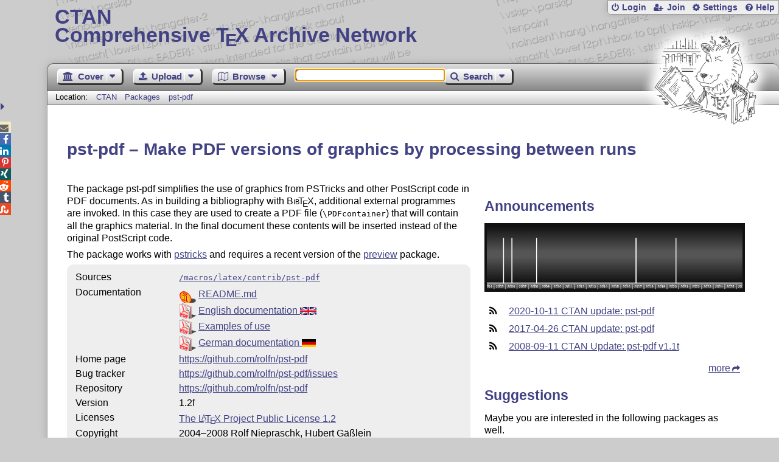

--- FILE ---
content_type: text/html;charset=UTF-8
request_url: https://ctan.org/pkg/pst-pdf
body_size: 5407
content:
<!DOCTYPE html>
<html lang="en">
<head>
 <meta http-equiv="Content-Type" content="text/html; charset=UTF-8"/>
 <title>CTAN: Package pst-pdf</title>
 <meta name="viewport" content="width=device-width, initial-scale=1.0"/>
 <meta name="mobile-web-app-capable" content="yes"/>

 <link rel="apple-touch-icon" sizes="57x57" href="/assets/favicon/apple-touch-icon-57x57-2939b50c47f8b5ca065cd63c9a64973b.png" />
 <link rel="apple-touch-icon" sizes="60x60" href="/assets/favicon/apple-touch-icon-60x60-337a9d235bc42e9f462aaddb486a76dd.png" />
 <link rel="apple-touch-icon" sizes="72x72" href="/assets/favicon/apple-touch-icon-72x72-0e57167ccde9e93c5f99c9e71002bfde.png" />
 <link rel="apple-touch-icon" sizes="76x76" href="/assets/favicon/apple-touch-icon-76x76-3103aee8e8049b3adbc7a4d7b0a2eb40.png" />
 <link rel="apple-touch-icon" sizes="114x114" href="/assets/favicon/apple-touch-icon-114x114-2cf42426f1437dce3145eed9f7c52733.png" />
 <link rel="apple-touch-icon" sizes="120x120" href="/assets/favicon/apple-touch-icon-120x120-eae92d87e1eb87421415c318e045fdd4.png" />
 <link rel="apple-touch-icon" sizes="144x144" href="/assets/favicon/apple-touch-icon-144x144-4e2a869d05c81af869921a31bf5e23f6.png" />
 <link rel="apple-touch-icon" sizes="152x152" href="/assets/favicon/apple-touch-icon-152x152-20e963587ff34e81bde29b0c97bdc181.png" />
 <link rel="apple-touch-icon" sizes="180x180" href="/assets/favicon/apple-touch-icon-180x180-cdeb760ad0aa0db29ecec0ce958f0f85.png" />
 <link rel="icon" type="image/png" href="/assets/favicon/favicon-32x32-a101178bc8b3b1faaccae8b3eb747f97.png" sizes="32x32" />
 <link rel="icon" type="image/png" href="/assets/favicon/android-chrome-192x192-beba071413dcab08f0a0c89a58a23457.png" sizes="192x192" />
 <link rel="icon" type="image/png" href="/assets/favicon/favicon-96x96-0ec6ea4c2b21cf315aab8d552474015c.png" sizes="96x96" />
 <link rel="icon" type="image/png" href="/assets/favicon/favicon-16x16-ecad89e8a3475c9b10c36f82efef3bcd.png" sizes="16x16" />
 <link rel="manifest" href="/assets/favicon/manifest-79a60c90526dbf14f7824aa7aa50579f.json" />
 <link rel="shortcut icon" href="/assets/favicon/favicon-afd4a866cd0c27587b7b06cd4199a57f.ico" />
 <meta name="msapplication-TileColor" content="#2b5797"/>
 <meta name="msapplication-TileImage" content="/assets/favicon/mstile-144x144-13de7449899120a2a279e89581f29f52.png"/>
 <meta name="msapplication-config" content="/assets/favicon/browserconfig-945ed94c904db71e7a7c54d6ae065f5a.xml"/>
 <meta name="theme-color" content="#ffffff"/>


 <link rel="search" type="application/opensearchdescription+xml"
       title="CTAN Search" href="https://www.ctan.org/search/open-search.xml" />

 <link rel="alternate" type="application/atom+xml" title="CTAN Atom Feed"
       href="https://www.ctan.org/ctan-ann/atom.xml"/>
 <link rel="alternate" type="application/rss+xml" title="CTAN RSS Feed"
       href="https://www.ctan.org/ctan-ann/rss.xml"/>
      
 <link rel="alternate" hreflang="x-default" href="https://ctan.org/pkg/pst-pdf" />
 <link rel="alternate" hreflang="en" href="https://ctan.org/pkg/pst-pdf?lang=en" />
 <link rel="alternate" hreflang="de" href="https://ctan.org/pkg/pst-pdf?lang=de" />
 <script type="text/javascript" src="/assets/portal-944f93dcc061b0c8fb36b9debe744e42.js" ></script>
    
<link rel="alternate" type="application/atom+xml" title="CTAN Atom Feed - pst-pdf"
          href="https://www.ctan.org/ctan-ann/atompst-pdf.xml"/>
<link rel="alternate" type="application/rss+xml" title="CTAN RSS Feed - pst-pdf"
          href="https://www.ctan.org/ctan-ann/rss/pst-pdf.xml"/>
  <link rel="stylesheet" href="/assets/skin/gray/skin.css">
 <link rel="stylesheet" media="print" href="/assets/skin/print/skin.css">
</head>
<body>
 <header>
  
  
  <div class="head">
   <div><a href="/"><span class="ctan">CTAN</span>
     Comprehensive T<span class="e">e</span>X Archive Network</a></div>
  </div>
  <div class="logo">
   <a href="/lion/" title="CTAN lion drawing by Duane Bibby" ><span class="lion"></span></a>
  </div>
 </header>
 <div class="top-bar">
  <span class="m" title="Menu"></span>
  <ul>
   
   
    
     <li><a href="/login" class="b-login" id="login" title="Login with your personal account"
       rel="nofollow">Login</a></li>
     
     
      <li><a class="b-join" id="join" href="/join" title="Register a new personal account on this site"
        rel="nofollow">Join</a></li>
     
    
   
   <li><a class="b-settings" href="/user/settings"
          title="Adjust the appearance to your taste">Settings</a></li>
   <li><a class="b-help" href="/help"
          title="Get some information about this Web site">Help</a></li>
  </ul>
 </div> <div class="blocks">
<div class="functions menu-bar">
 <ul class="menu">
  <li><a class="home" href="/"><span class="text">Cover</span><span class="drop"> </span></a>
   <ul>
    <li class="menu-cover-home"><a href="/">Cover</a></li>
    <li class="menu-cover-starter"><a href="/starter">Starting out with T<span class="e">e</span>X...</a></li>
    <li class="menu-cover-ctan"><a href="/ctan">CTAN Background</a></li>
    <li class="menu-cover-mirrors"><a href="/mirrors">Mirrors</a></li>
    <li class="menu-cover-lugs"><a href="/lugs">T<span class="e">e</span>X user groups</a></li>
    <li><hr/></li>
    <li class="menu-cover-privacy"><a href="/privacy">Privacy</a></li>
    <li class="menu-cover-credits"><a href="/credits">Credits</a></li>
   </ul>
  </li>
 </ul>
 <ul class="menu">
  <li><a class="upload" href="/upload"><span class="text">Upload</span><span class="drop"> </span></a>
   <ul>
    <li class="menu-upload-upload"><a href="/upload">Upload</a></li>
    <li class="menu-upload-basics"><a href="/help/upload-pkg">Upload basics</a></li>
    <li class="menu-upload-addendum"><a href="/file/help/ctan/CTAN-upload-addendum">Upload addendum</a></li>
    <li class="menu-upload-tds"><a href="/TDS-guidelines">T<span class="e">e</span>X Directory Structure</a></li>
    <li class="menu-upload-licenses"><a href="/license">Licenses</a></li>
   </ul>
  </li>
 </ul>
 <ul class="menu">
  <li><a class="browse" href="/tex-archive"><span class="text">Browse</span><span class="drop"> </span></a>
   <ul>
    <li class="menu-browse-archive"><a href="/tex-archive"></i>T<span class="e">e</span>X Archive</a></li>
    <li class="menu-browse-pkg"><a href="/pkg">Packages</a></li>
    <li class="menu-browse-topic"><a href="/topics/cloud">Topics</a></li>
    <li class="menu-browse-author"><a href="/author">Contributors</a></li>
    <li class="menu-browse-announce"><a href="/ctan-ann">Announcements</a></li>
   </ul></li>
 </ul>
 
 <form name="searchForm" id="searchForm" method="get" action="/search"
       enctype="text/plain">
  <input class="phrase" name="phrase" type="text" size="24" accept-charset="ISO-8859-1"
         value="" autofocus />
 </form>
 <ul class="menu search-menu">
  <li><a class="search" onClick="document.searchForm.submit();return false;"
   href="/search"><span class="text">Search</span><span class="drop"> </span></a>
   <ul>
    <li class="menu-search-extended"><a href="/search?ext=new">Extended search</a></li>
    <li class="menu-search-files"><a href="/search?ext=false&FILES=on">File search</a></li>
   </ul></li>
 </ul>
 
 &nbsp;
 <script>
   if (window.location.hash !='') window.location.hash = window.location.hash;
 </script>
</div> <nav class="breadcrumb">
   Location: <a href="/">CTAN</a>
   
         <a href="/pkg/">Packages  </a>
         <a href="/pkg/pst-pdf">pst-pdf</a>
    
   
  </nav>
  
  
  
  
  <main class="content">
   
    <h1 lang="none">pst-pdf &ndash; Make PDF versions of graphics by processing between runs</h1>
    <div class="left">
    <p><p>
      The package pst-pdf simplifies the use of graphics from PSTricks
      and other PostScript code in PDF documents.  As in building a
      bibliography with <span class="t-logo"><span class="sc">Bib</span><span class="t">T</span><span class="e">e</span>X</span>, additional external programmes are
      invoked. In this case they are used to create a PDF file
      (<tt>\PDFcontainer</tt>) that will contain all the graphics material.
      In the final document these contents will be inserted instead of the
      original PostScript code.
    </p>
  <p>
      The package works with <a href="/pkg/pstricks-base">pstricks</a> and
      requires a recent version of the <a href="/pkg/preview">preview</a>
      package.
    </p></p>
    <table class="entry">
      <tr><td>Sources</td><td><a href="/tex-archive/macros/latex/contrib/pst-pdf"><code>/macros/latex/contrib/pst-pdf</code></a></td></tr>
      <tr><td>Documentation</td><td><div class="d-icon-readme" title="Read Me file"><a href="https://mirrors.ctan.org/macros/latex/contrib/pst-pdf/README.md" class="doc-readme">README.md</a></div><div class="d-icon-pdf" title="Portable Document Format"><a href="http://mirrors.ctan.org/macros/latex/contrib/pst-pdf/pst-pdf.pdf" class="doc-filetype.pdf">English documentation <img class="doc-lang" src="/assets/lang/en.svg" alt="[English]" title="[English]"/></a></div><div class="d-icon-pdf" title="Portable Document Format"><a href="http://mirrors.ctan.org/macros/latex/contrib/pst-pdf/pst-pdf-example.pdf" class="doc-filetype.pdf">Examples of use</a></div><div class="d-icon-pdf" title="Portable Document Format"><a href="http://mirrors.ctan.org/macros/latex/contrib/pst-pdf/pst-pdf-DE.pdf" class="doc-filetype.pdf">German documentation <img class="doc-lang" src="/assets/lang/de.svg" alt="[German]" title="[German]"/></a></div></td></tr>
      <tr><td>Home&nbsp;page</td><td><a href="https://github.com/rolfn/pst-pdf">https://github.com/rolfn/pst-pdf</a></td></tr>
      
      <tr><td>Bug&nbsp;tracker</td><td><a href="https://github.com/rolfn/pst-pdf/issues">https://github.com/rolfn/pst-pdf/issues</td></tr>
      
      <tr><td>Repository</td><td><a href="https://github.com/rolfn/pst-pdf">https://github.com/rolfn/pst-pdf</a></td></tr>
      
      <tr><td>Version</td><td>1.2f </td></tr>
      <tr><td>Licenses</td><td><a href="/license/lppl1.2">The <span class="t-logo">L<span class="a">a</span>T<span class="e">e</span>X</span> Project Public License 1.2</a><br /></td></tr>
      <tr><td>Copyright</td><td>2004&ndash;2008 Rolf Niepraschk, Hubert Gäßlein<br />2008&ndash;2020 Rolf Niepraschk<br /></td></tr>
      <tr><td>Maintainer</td><td><a href="/author/gaesslein">Hubert Gäßlein</a><br /><a href="/author/niepraschk">Rolf Niepraschk</a><br /></td></tr>
      
      <tr><td>Contained&nbsp;in</td><td><a href="/pkg/texlive">T<span class="e">e</span>X&thinsp;Live</a> as pst-pdf<br /><a href="/pkg/miktex">MiKT<span class="e">e</span>X</a> as pst-pdf</td></tr>
      <tr><td>Topics</td><td><a href="/topic/graphics-epspdf">Graphics EPS/PDF</a><br /></td></tr>
      <tr><td>See&nbsp;also</td><td><a href="/pkg/pdftricks">pdftricks</a><br /></td></tr>
    </table>
    <p class="download">
      <a href="https://mirrors.ctan.org/macros/latex/contrib/pst-pdf.zip">Download</a> the contents of this package in one zip archive
        (1.4M).
    </p>
    
    
 
      <div class="comments">
      	<h2>Community Comments</h2>
        <div id="commentsDiv">Loading...</div>
      </div>
      <script>updateComments(0,4,'pst-pdf','commentsDiv');</script>

    </div>
    <div class="right">
    
    
    
    <h2>Announcements</h2>
    <script type="text/javascript" src="/assets/heartbeat-23c92f45463bf81850fbb3e1f20e94b6.js" ></script>
<canvas id="activity-summary" width="800" height="200" style="width:100%;"
        title="Spectrum indicating the announcements for the package">
 Here you can see a respective diagram in newer browsers.
</canvas>
<script>
  $(function(){
    new HeartBeat.Spectral("activity-summary")
      .plotFrom("/pkg/summary/pst-pdf")
  });
</script>

    <ul class="announcements"><li><a href="/ctan-ann/id/mailman.3780.1602427090.2548.ctan-ann@ctan.org">2020-10-11 CTAN update: pst-pdf</a></li><li><a href="/ctan-ann/id/mailman.1971.1493206827.4791.ctan-ann@ctan.org">2017-04-26 CTAN update: pst-pdf</a></li><li><a href="/ctan-ann/id/alpine.DEB.1.00.0809112124590.5904@wintermute.proteosys">2008-09-11 CTAN Update: pst-pdf v1.1t</a></li></ul>
    <p class="more"><a href="/ctan-ann/pkg/pst-pdf">more</a></p>
    
    
    
    <div class="recommendations">
     <h2>Suggestions</h2>
     <p>Maybe you are interested in the following packages as well.</p>
     <ul>
      <li><a href="/pkg/epspdfconversion">epspdfconversion: On-the-fly conversion of EPS to PDF</a></li>
      <li><a href="/pkg/pstool">pstool: Support for psfrag within pdf<span class="t-logo">L<span class="a">a</span>T<span class="e">e</span>X</span></a></li>
      <li><a href="/pkg/epspdf">epspdf: Converter for PostScript, EPS and PDF</a></li>
      <li><a href="/pkg/domaincoloring">domaincoloring: Draw colored represenations of complex functions</a></li>    
     </ul>
     <p class="more"><a href="/recommendations/pst-pdf">more</a></p>
    </div>
    
    
    
    
      <div id="rateDiv" class="rating"></div>
      <script>jQuery(function(){updateRatings('rateDiv', 'pst-pdf',true);});</script>
 
      <div id="voterDiv"></div>
      <script>updateVoter('voterDiv','pst-pdf');</script>
    </div>

    
     <h2>Package Links</h2>
     <div class="package-links">
      
       <a class="home" target="blank" href="https://github.com/rolfn/pst-pdf">Home&nbsp;page</a>
      
       <a class="bugs" target="blank" href="https://github.com/rolfn/pst-pdf/issues">Bug&nbsp;tracker</a>
      
       <a class="repository" target="blank" href="https://github.com/rolfn/pst-pdf">Repository</a>
      
     </div>
    
    
    <div class="readme-dialog"></div>
    <script>
      $('a.doc-readme').click(function(){
          console.log('ping');
          var id = $(this).attr('href').replace(/^[a-z]*:\/\/[^\/]*\//, '/');
          console.log(id);
          $.ajax({
              url: '/texarchive/ajaxReadme',
              data: { id: id },
              success: function(data) {
                  $('.readme-dialog').html(data);
                  $('.readme-dialog').dialog({
                    modal: true, height: '90%', width: '90%', title: id
                  });
              }
          });
          /*
          */
          return false;
          });
    </script>
  
   <div class="clear"></div>
  </main>
  <div class="foot">
   <a class="guestbook"
      href="/guestbook"
      title="Leave some words for other visitors"
   >Guest Book</a>
   <a class="sitemap"
      href="/sitemap"
      title="Show the structure of this site"
   >Sitemap</a>
   <a class="contact"
      href="/contact"
      title="Get contact information for the Web site"
   >Contact</a>
   <a class="contact-author"
      href="/help/contact-author"
      title="Get help on how to contact an author"
   >Contact Author</a>
   <a class="feedback"
      href="mailto:webmaster@ctan.org?subject=Feedback%20for%20/pkg/pst-pdf?lang=en"
      title="Send feedback on the current web page to the Web masters"
   >Feedback</a>
  </div>
 </div>
 <div class="footer">
<a id="share-toggle" class="in" title="Toggle share"
     href="#" onClick="return toggleShare();">&nbsp;</a>
<div id="share" class="in"><a class="mail fontawesome" title="Send link to this page by email"
     href="mailto:?subject=CTAN:%20 Package pst-pdf&body=https%3A%2F%2Fwww.ctan.org%2Fpst-pdf" >&#xf0e0;</a>
  <!--a class="twitter fontawesome" target="_blank"
     title="Share link to this page on Twitter"
     onclick="return shareLink(this.href);"
     href="https://twitter.com/share?url=https%3A%2F%2Fwww.ctan.org%2Fpst-pdf&text= Package pst-pdf"
     >&#xf099;</a-->
  <a class="facebook fontawesome" target="_blank"
     title="Share link to this page on Facebook"
     onclick="return shareLink(this.href);"
     href="https://www.facebook.com/sharer/sharer.php?u=https%3A%2F%2Fwww.ctan.org%2Fpst-pdf&t= Package pst-pdf"
     >&#xf09a;</a>
  <!--a class="gplus fontawesome" target="_blank"
     title="Share link to this page on Google+"
     onclick="return shareLink(this.href);"
     href="https://plus.google.com/share?url=https%3A%2F%2Fwww.ctan.org%2Fpst-pdf"
     >&#xf0d5;</a-->
  <a class="linkedin fontawesome" target="_blank"
     title="Share link to this page on LinkedIn"
     onclick="return shareLink(this.href);"
     href="https://www.linkedin.com/shareArticle?mini=true&url=https%3A%2F%2Fwww.ctan.org%2Fpst-pdf&title= Package pst-pdf&summary= Package pst-pdf&source=CTAN"
     >&#xf0e1;</a>
  <a class="pinterest fontawesome" target="_blank"
     title="Share link to this page on Pinterest"
     onclick="return shareLink(this.href);"
     href="https://pinterest.com/pin/create/button/?url=https%3A%2F%2Fwww.ctan.org%2Fpst-pdf&description= Package pst-pdf&media=https%3A%2F%2Fwww.ctan.org%2Fimages%2Fctan_lion-64.png"
     >&#xf231;</a>
  <a class="xing fontawesome" target="_blank"
     title="Share link to this page on Xing"
     onclick="return shareLink(this.href);"
     href="https://www.xing-share.com/app/user?op=share;sc_p=xing-share;url=https%3A%2F%2Fwww.ctan.org%2Fpst-pdf"
     >&#xf168;</a>
  <a class="reddit fontawesome" target="_blank"
     title="Share link to this page on reddit"
     onclick="return shareLink(this.href);"
     href="https://www.reddit.com/submit?url=https%3A%2F%2Fwww.ctan.org%2Fpst-pdf"
     >&#xf281;</a>
  <a class="tumblr fontawesome" target="_blank"
     title="Share link to this page on Tumblr"
     onclick="return shareLink(this.href);"
     href="https://www.tumblr.com/share/link?url=Share link to this page on StumbleUpon&name= Package pst-pdf&description= Package pst-pdf"
     >&#xf173;</a>
  <a class="stumbleupon fontawesome" target="_blank"
     title="Share link to this page on StumbleUpon"
     onclick="return shareLink(this.href);"
     href="https://www.stumbleupon.com/submit?url=Share link to this page on StumbleUpon&title= Package pst-pdf"
     >&#xf1a4;</a>
 </div>
  <span class="date">2026-01-18 01:59 CET</span>
 </div>
 <div id="portal-message"></div>

</body>
</html>
